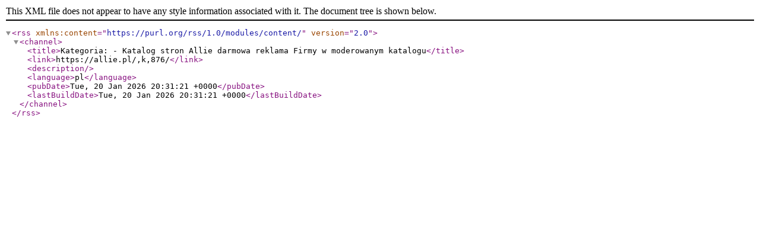

--- FILE ---
content_type: application/xml
request_url: https://allie.pl/?action=rss&id=876&id2=cat
body_size: 52
content:
<?xml version="1.0" encoding="utf-8"?><rss version="2.0" xmlns:content="https://purl.org/rss/1.0/modules/content/">
<channel>
<title>Kategoria:  - Katalog stron Allie darmowa reklama Firmy w moderowanym katalogu</title>
<link>https://allie.pl/,k,876/</link>
<description></description>
<language>pl</language>
<pubDate>Tue, 20 Jan 2026 20:31:21 +0000</pubDate>
<lastBuildDate>Tue, 20 Jan 2026 20:31:21 +0000</lastBuildDate>
</channel>
</rss>
